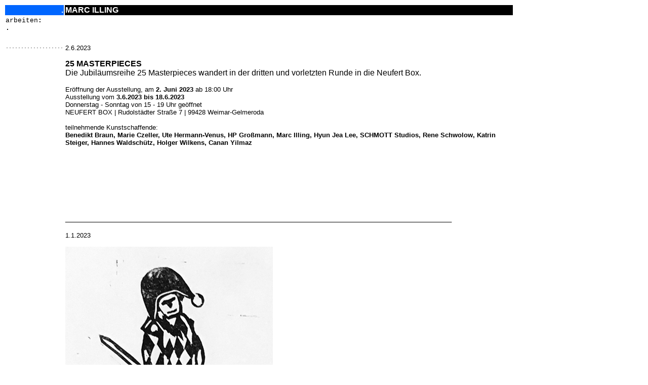

--- FILE ---
content_type: text/html
request_url: http://www.marcilling.de/
body_size: 21753
content:
<html>
<head>
<title>MARC ILLING</title>
<meta http-equiv="Content-Type" content="text/html; charset=iso-8859-1">
</head>

<body bgcolor="#ffffff" link="#000000" vlink="#000000" alink="#000000">
<table border="0" width="900">
  <tr bgcolor="#000000"> 
    <td width="10%" bgcolor="#0066FF" height="20"> <div align="right"><font color="#FFFFFF" face="Verdana, Arial, Helvetica, sans-serif"><b><font size="3" face="Arial, Helvetica, sans-serif">.</font></b></font></div></td>
    <td width="90%" height="20" bgcolor="#000000"><font color="#FFFFFF" face="Arial, Helvetica, sans-serif"><font face="Courier New, Courier, mono"><font face="Arial, Helvetica, sans-serif"><b><font size="3">MARC 
      ILLING </font></b></font></font></font></td>
  </tr>
  <tr align="left" valign="top"> 
    <td colspan="2" height="52"><font color="#000000" face="Courier New, Courier, mono" size="2">arbeiten<b>: 
      </b><b><br>
      . </b></font></td>
  </tr>
  <tr align="left" valign="top"> 
    <td width="10%" height="683" align="left" valign="top"> <div align="left"> 
        <font color="#000000" face="Courier New, Courier, mono" size="1">...................<br>
        <br>
        </font><font color="#CCCCFF" face="Courier New, Courier, mono" size="2"><font size="1" color="#000000" face="Arial, Helvetica, sans-serif"><br>
        <br>
        <br>
        </font></font></div></td>
    <td width="90%" height="683" align="left" valign="top"><p align="left"><font size="2" face="Arial, Helvetica, sans-serif"> 
        2.6.2023<br>
        <br>
        </font><strong><font size="3" face="Arial, Helvetica, sans-serif">25 MASTERPIECES<br>
        </font></strong><font size="3" face="Arial, Helvetica, sans-serif"> Die 
        Jubil&auml;umsreihe 25 Masterpieces wandert in der dritten und vorletzten 
        Runde in die Neufert Box. <strong><br>
        </strong></font></p>
      <p align="left"><font size="2" face="Arial, Helvetica, sans-serif"> Er&ouml;ffnung 
        der Ausstellung, am <strong>2. Juni 2023</strong> ab 18:00 Uhr<br>
        Ausstellung vom <strong>3.6.2023 bis 18.6.2023</strong><br>
        Donnerstag - Sonntag von 15 - 19 Uhr ge&ouml;ffnet<br>
        NEUFERT BOX | Rudolst&auml;dter Stra&szlig;e 7 | 99428 Weimar-Gelmeroda<br>
        <br>
        </font><font size="2" face="Arial, Helvetica, sans-serif">teilnehmende 
        Kunstschaffende: <br>
        <strong>Benedikt Braun, Marie Czeller, Ute Hermann-Venus, HP Gro&szlig;mann, 
        Marc Illing, Hyun Jea Lee, SCHMOTT Studios, Rene Schwolow, Katrin Steiger, 
        Hannes Waldsch&uuml;tz, Holger Wilkens, Canan Yilmaz<br>
        <br>
        <br>
        </strong></font><font size="1" face="Arial, Helvetica, sans-serif"><font size="2"> 
        </font></font><font size="2" face="Arial, Helvetica, sans-serif"><strong><br>
        <br>
        <br>
        <br>
        <br>
        <br>
        <br>
        </strong></font><font size="1" face="Arial, Helvetica, sans-serif"><font size="2">_____________________________________________________________________________________________________________</font></font><br>
        <br>
        <font size="2" face="Arial, Helvetica, sans-serif">1.1.2023<strong><br>
        <br>
        </strong></font><font size="1" face="Arial, Helvetica, sans-serif"><font size="2"><img src="2023/2023_Harlekin_020_sw.jpg" alt="MARC ILLING: NEUJAHRSBLATT 2023 " width="410" height="700" border="0"><br>
        </font><font size="1" face="Arial, Helvetica, sans-serif"><strong>MARC 
        ILLING I Harlekin. Linolschnitt, 23 x 14 cm, 2023</strong></font><font size="2"><br>
        </font><br>
        <br>
        <br>
        <br>
        <br>
        <br>
        <br>
        <font size="2"><br>
        <br>
        <br>
        _____________________________________________________________________________________________________________</font></font><br>
        <font size="2" face="Arial, Helvetica, sans-serif"><br>
        2.12.2022<br>
        </font><font size="2" face="Arial, Helvetica, sans-serif"><br>
        </font><strong><font size="3" face="Arial, Helvetica, sans-serif">25 MASTERPIECES<br>
        Auftakt zur Jubil&auml;umsausstellung </font><font size="3"><font face="Arial, Helvetica, sans-serif"> 
        | 25 Jahre Kunst und Kultur GASWERK WEIMAR </font></font><font size="3" face="Arial, Helvetica, sans-serif"><br>
        </font></strong></p>
      <p align="left"><font size="2" face="Arial, Helvetica, sans-serif"> Er&ouml;ffnung 
        der Ausstellung, am 2. Dezember 2022 ab 17:30 Uhr<br>
        Ausstellung vom <strong>3.12.2022 bis 22.1.2023</strong><br>
        Dienstag - Sonntag von 10 - 17 Uhr ge&ouml;ffnet<br>
        KUNSTHALLE &quot;HARRY GRAF KESSLER&quot; | Goetheplatz 9b | 99423 Weimar<br>
        <br>
        </font><font size="2" face="Arial, Helvetica, sans-serif">teilnehmende 
        Kunstschaffende: <br>
        <strong>Benedikt Braun, HP Gro&szlig;mann, Marc Illing, Hyun Jea Lee, 
        Stefan Kraus, Anke Neugebauer, Marc Sauter, Rene Schwolow, Laura Stra&szlig;er, 
        Stefan von Tresckow, Jan T V Falkenstein, Canan Yilmaz</strong><br>
        <br>
        <br>
        <br>
        <br>
        <br>
        <br>
        </font><img src="2022/MI_110_first_aid_07_WEB.jpg" alt="MARC ILLING: FIRST AID 07" width="800" height="707" border="0"><br>
        <font size="1" face="Arial, Helvetica, sans-serif"><strong>MARC ILLING 
        I First Aid #7. Acryl, Lack und &Ouml;l auf Hartfaser, 123 x 140 cm, 2011</strong></font><br>
        <br>
        <font size="1" face="Arial, Helvetica, sans-serif"><font size="2">_____________________________________________________________________________________________________________</font></font><br>
        <br>
        <br>
        <br>
        <img src="2021/2021_ILLING_Kunstquartier-Grauer-Hof_020.jpg" alt="MARC ILLING im Kunstquartier Grauer Hof" width="570" height="800" border="0"><br>
        <br>
        <font size="2" face="Arial, Helvetica, sans-serif">Ausstellung vom 31. 
        Oktober bis 31. Dezember 2021<br>
        <br>
        Zur Er&ouml;ffnung der Ausstellung, am 30. Oktober 2021 ab 17 Uhr,<br>
        laden wir Sie und Ihre Begleitung herzlich<br>
        in den Grauen Hof Aschersleben ein.<br>
        Im Anschlu&szlig; feiern wir gemeinsam in den Sonntag hinein.</font></p>
      <p><font size="+2" face="Arial, Helvetica, sans-serif">KUNSTQUARTIER GRAUER 
        HOF</font><font size="2" face="Arial, Helvetica, sans-serif"><br>
        Aschersleber Kunst- und Kulturverein e.V.<br>
        Am Grauen Hof 1-2 | 06449 Aschersleben<br>
        Montag bis Freitag von 10 - 17 Uhr<br>
        Samstag und Sonntag nach Vereinbarung<br>
        TEL: 03473-809079<br>
        WEB: info@grauerhof.de | www.grauerhof.de</font></p>
      <p></p>
      <p><font size="2" face="Arial, Helvetica, sans-serif"><br>
        <font size="1">Die Ausstellung wird gef&ouml;rdert durch das Land Sachsen-Anhalt,<br>
        die Stadt Aschersleben, die Aschersleber Geb&auml;ude- und Wohnungsgesellschaft 
        mbH,<br>
        die Salzlandsparkasse und die Stadtwerke Aschersleben GmbH</font></font></p>
      <p><font size="2" face="Arial, Helvetica, sans-serif">Zur Ausstellung ist 
        ein Katalog erschienen,<br>
        herausgegeben vom Aschersleber Kunst- und Kulturverein e.V.,<br>
        mit Texten von Dieter Weidenbach, Gerd Schickerling und Ulrike Pennewitz</font><font size="2" face="Arial, Helvetica, sans-serif">.<br>
        80 Seiten, 119 Farbabbildungen, 21 x 27 cm, Verlag UN ART IG Aschersleben, 
        2021</font><font size="2" face="Arial, Helvetica, sans-serif"><br>
        </font><font size="2" face="Brown"> </font></p>
      <p>&nbsp;</p>
      <p><img src="2021/MI_203_ILLING_Bildnis-Sir-Arthur-Cravan.jpg" alt="MARC ILLING: Bildnis Sir Arthur Cravan" name="Bildnis Sir Arthur Cravan" width="850" height="619" border="0"> 
        <br>
        <font size="1" face="Arial, Helvetica, sans-serif"><strong>MARC ILLING 
        I Bildnis Sir Arthur Cravan, Boxer, Snob und Dadaist. Acryl, Leimfarbe 
        und &Ouml;lkreide auf Leinwand, dreiteilig, gesamt 110 x 151 cm, 2021</strong></font></p>
      <p>&nbsp;</p>
      <p><img src="2021/MI_198_ILLING_Jaeger-mit-Horn.jpg" alt="MARC ILLING: J&auml;ger mit Horn, 2021" width="800" height="685" border="0"><br>
        <font size="1" face="Arial, Helvetica, sans-serif"><strong>MARC ILLING 
        I J&auml;ger mit Horn. Acryl, Leimfarbe und &Ouml;l auf Leinwand, 120 
        x 140 cm, 2021</strong></font></p>
      <p>&nbsp;</p>
      <p><img src="2021/MI_196_204_Bildnis-Stier_850x495.jpg" alt="MARC ILLING: Bildnis Stier, ein golden Kalb es einmal war, 2021" width="850" height="495" border="0"> 
        <br>
        <font size="1" face="Arial, Helvetica, sans-serif"><strong>MARC ILLING 
        I Bildnis Stier, ein golden Kalb es einmal war. Acryl und &Ouml;l auf 
        Leinwand, zweiteilig, 140 x 240 cm, 2020/ 2021</strong></font></p>
      <p>&nbsp;</p>
      <p><img src="2021/MI_161_ILLING_Bildnis-Kuh.jpg" alt="MARC ILLING: Bildnis Kuh #3, 2018" width="800" height="687" border="0"><br>
        <font size="1" face="Arial, Helvetica, sans-serif"><strong>MARC ILLING 
        I Bildnis Kuh #3, Raub der Europa, Acryl und Lack</strong></font> <font size="1" face="Arial, Helvetica, sans-serif"><strong> 
        auf Leinwand, 120 x 140 cm, 2018</strong></font> </p>
      <p>&nbsp;</p>
      <p><img src="2020/MI_Stier_140x120_kl.jpg" alt="MARC ILLING: Stier, 2020" width="685" height="800" border="0"><br>
        <font size="1" face="Arial, Helvetica, sans-serif"><strong>MARC ILLING 
        I Stier, Acryl</strong></font> <font size="1" face="Arial, Helvetica, sans-serif"><strong> 
        auf Leinwand, 140 x 120</strong></font><font size="1" face="Arial, Helvetica, sans-serif"><strong> 
        cm, 2020</strong></font></p>
      <p>&nbsp;</p>
      <p align="left"><img src="2021/MI_141_ILLING_Rubberboys.jpg" alt="MARC ILLING: Rubberboys, 2014/2020" width="800" height="686" border="0"><br>
        <font size="1" face="Arial, Helvetica, sans-serif"><strong>MARC ILLING 
        I Rubberboys #2, Acryl</strong></font> <font size="1" face="Arial, Helvetica, sans-serif"><strong> 
        und &Ouml;l auf Leinwand, 120 x 140</strong></font><font size="1" face="Arial, Helvetica, sans-serif"><strong> 
        cm, 2014/ 2020</strong></font> </p>
      <p align="left">&nbsp; </p>
      <p align="left"> <img src="2021/MI_150_ILLING_48-Bildnisse.jpg" alt="MARC ILLING: 48 Bildnisse 2016/2018" width="800" height="726" border="0"><br>
        <font size="1" face="Arial, Helvetica, sans-serif"><strong>MARC ILLING 
        I 48 Bildnisse, &Ouml;l auf Leinwand, achtundvierzigteilig, jeweils 30 
        x 34 cm, 2016/ 2018</strong></font></p>
      <p align="left">&nbsp; </p>
      <p align="left"> <img src="2020/MI_Affenduett_120x110_kl.jpg" alt="MARC ILLING: Affenduett, 2018" width="734" height="800" border="0"><br>
        <font size="1" face="Arial, Helvetica, sans-serif"><strong>MARC ILLING 
        I Affenduett, &Ouml;l auf Leinwand, 120,5 x 110,5 cm, 2018</strong></font></p>
      <p align="left">&nbsp;</p>
      <p align="left"><img src="2016/MI_147_rind_120x140cm_kl.jpg" alt="MARC ILLING: Bildnis Kuh #2, 2016" width="800" height="686" border="0"><br>
        <font size="1" face="Arial, Helvetica, sans-serif"><strong>MARC ILLING 
        I Rind #2, Acryl auf Leinwand, 120 x 140 cm, 2016</strong></font> </p>
      <p align="left">&nbsp;</p>
      <p align="left"><img src="2015/15ACCFluchtpunkt_037c.jpg" alt="MARC ILLING: in der ACC galerie Weimar 2015" width="800" height="533" border="0"> 
        <br>
        <font size="1" face="Arial, Helvetica, sans-serif"><strong>MARC ILLING 
        I Daughters #2, Acryl auf Hartfaser, 100 x 77 cm, 2008 I Daughters #1, 
        Acryl auf Hartfaser, 112 x 84 cm, 2008 I Beachboys, Acryl auf Leinwand, 
        113 x 140 cm, 2012<br>
        </strong>Ausstellungansicht, ACC Galerie Weimar, 2015</font><br>
        <br>
        <br>
        <img src="2015/ACC_flyer_back.jpg" width="883" height="636"> <br>
        <br>
        <br>
        <img src="2014/MI_wasserjagd_zeichnung_001_kl.jpg" alt="MARC ILLING: Barfu&szlig; an Oberdeck und nichts als Wasser" width="717" height="578"><br>
        <font size="1" face="Arial, Helvetica, sans-serif"><strong>MARC ILLING 
        I Barfuss an Oberdeck und nichts als Wasser, 2013<br>
        </strong></font><font size="1" face="Arial, Helvetica, sans-serif">Kugelschreiber 
        auf Papierr, 21 x 28 cm</font><br>
        <br>
        <br>
        <img src="2016/2016_MI_rednecks_01_kl.jpg" alt="MARC ILLING: Rednecks, Hunting Party" width="800" height="686" border="0"><br>
        <font size="1" face="Arial, Helvetica, sans-serif"><strong>MARC ILLING 
        I Rednecks, Acryl, Lack und &Ouml;l auf Leinwand, 120 x 140 cm, 2016</strong></font></p>
      <p align="left">&nbsp;</p>
      <p align="left"><br>
        <img src="2014/MI_jagd_zeichnung_001_kl.jpg" alt="MARC ILLING: Hunting party" width="578" height="725" border="0"><br>
        <font size="1" face="Arial, Helvetica, sans-serif"><strong>MARC ILLING 
        I HUNTING PARTY #01, 2013<br>
        </strong>Kugelschreiber auf Papierr, 28 x 21 cm</font></p>
      <p align="left"><font size="1" face="Arial, Helvetica, sans-serif"><font size="1" face="Arial, Helvetica, sans-serif"><font size="2">_____________________________________________________________________________________________________________</font></font></font></p>
      <p align="left"><font face="Arial, Helvetica, sans-serif"><img src="first_aid/kreuz.png" width="48" height="48"></font> 
      </p>
      <p align="right"><font size="1" face="Arial, Helvetica, sans-serif"><font size="2"><a href="http://www.nachdemvideo.de/"><br>
        <img src="2014/logo_whtv%20copy.jpg" width="123" height="94" border="0"></a><br>
        </font></font></p>
      <p align="left"><font size="1" face="Arial, Helvetica, sans-serif"><font size="2"><br>
        <font size="3"><strong>nach dem video: videoarch&auml;ologie<br>
        video | installation</strong></font></font></font></p>
      <p><font size="2" face="Arial, Helvetica, sans-serif">er&ouml;ffnung am 
        donnerstag, dem 6. februar 2014 von 18 - 21 uhr<br>
        ausstellung vom <strong>7. februar bis 5. april 2014</strong><br>
        ge&ouml;ffnet: mi-fr 13-19 uhr | sa 12-18 uhr<br>
        oca-gallery-berlin | potsdamer strasse 53-55 | 10785 berlin<br>
        t +49 30 26931608 | berlin@oca-gallery.com <br>
        www.oca-gallery.com<br>
        <br>
        <strong>tobias euler, thomas gerhold, florian gwinner, olaf helbing, marc 
        illing, tobias kipp, robert lehniger, johannes lehniger, mxzehn (bahadir 
        hamdemir, stefan kraus), michael venus, markus wambsganss, bert zander 
        u.a.</strong><br>
        <br>
        </font><font face="Arial, Helvetica, sans-serif"><br>
        <font size="5">&#8226;&#8226;&#8226;&#8226;&#8226;&#8226;&#8226;&#8226;&#8226;&#8226;&#8226;&#8226;&#8226;&#8226;&#8226;&#8226;&#8226;&#8226;&#8226;&#8226;&#8226;&#8226;&#8226;&#8226;&#8226;&#8226;&#8226;&#8226;</font></font></p>
      <p><font size="1" face="Arial, Helvetica, sans-serif"><font size="2"><br>
        <br>
        <br>
        </font><font size="2"> </font><font size="2"><br>
        _____________________________________________________________________________________________________________<br>
        <br>
        K&Uuml;NSTLERGARTEN I PAVILLION<br>
        THEATERPLATZ I D 99423 WEIMAR<br>
        <strong>GE&Ouml;FFNET: </strong></font><strong><font size="2" face="Arial, Helvetica, sans-serif">MITTWOCH 
        - SONNTAG 16-21 UHR</font></strong></font></p>
      <p><font size="1" face="Arial, Helvetica, sans-serif"><font size="7"><strong><font size="5">FIRST 
        AID/ *****</font></strong></font><font size="5"></font><font size="2"></font></font></p>
      <p><font size="2" face="Arial, Helvetica, sans-serif">PREVIEW AM MITTWOCH, 
        DEM 09. OKTOBER<strong><br>
        ER&Ouml;FFNUNG AM DONNERSTAG, DEM 10. OKTOBER, VON 16 BIS 21 UHR</strong></font><font size="1" face="Arial, Helvetica, sans-serif"><br>
        <font size="2">AUSSTELLUNG VOM 11. OKTOBERI BIS 05. NOVEMBER 2013<br>
        FINESAGE 05. NOVEMBER 2013</font></font></p>
      <p><font size="7" face="Arial, Helvetica, sans-serif"><br>
        <img src="2013/MI_108_strandl%E4uferin_kl.jpg" alt="MARC ILLING: Strandlaeuferin, 2013" width="329" height="373" border="0"><br>
        </font><font size="1" face="Arial, Helvetica, sans-serif"><strong>MARC 
        ILLING I Strandl&auml;uferin #04, 2013<br>
        </strong>Acryl auf Hartfaser, 140 x 123 cm<br>
        </font></p>
      <p><font size="1" face="Arial, Helvetica, sans-serif"><font size="1" face="Arial, Helvetica, sans-serif"><font size="2">_____________________________________________________________________________________________________________</font></font></font></p>
      <p><font size="7" face="Arial, Helvetica, sans-serif"><br>
        oca</font><font size="3" face="Arial, Helvetica, sans-serif"> GALLERY 
        </font><font size="1" face="Arial, Helvetica, sans-serif"><br>
        <font size="2">POTSDAMER STRASSE 53-55 I D - 10785 BERLIN<br>
        </font></font><font size="2" face="Arial, Helvetica, sans-serif"><strong>GE&Ouml;FFNET: 
        MITTWOCH - FREITAG 13-19 UHR &amp; SAMSTAG 12-18 UHR</strong></font><font size="1" face="Arial, Helvetica, sans-serif"><br>
        <br>
        <br>
        <br>
        <br>
        <a href="http://oca-gallery.com/"><img src="2013/IMG_0740%20copy.jpg" width="600" height="163" border="0"></a><br>
        <font size="2">MALEREI I FOTOGRAFIE I SKULPTUR I ZEICHNUNG</font></font></p>
      <p><font size="2" face="Arial, Helvetica, sans-serif">LENA ADER I STEFFEN 
        GROSS I HEDWIG HOPPE<br>
        MARC ILLING I TOBIAS KIPP I TAWINN I NADINE WOTTKE</font></p>
      <p><font size="2" face="Arial, Helvetica, sans-serif"><strong>ER&Ouml;FFNUNG 
        AM FREITAG, DEM 5. JULI, VON 18 BIS 21 UHR</strong></font><font size="1" face="Arial, Helvetica, sans-serif"><br>
        <font size="2">AUSSTELLUNG VOM 6. JULI BIS 31. AUGUST 2013</font><br>
        <br>
        <br>
        <br>
        <u> </u><br>
        <br>
        <br>
        <img src="2013/MI_131_first_aid_12_web.jpg" alt="MARC ILLING: First Aid #12, 2013" width="578" height="500" border="0"><br>
        <strong>MARC ILLING I First Aid #12, 2013</strong><br>
        Acryl auf Leinwand,175 x 200 cm </font><font face="Arial, Helvetica, sans-serif"><br>
        <br>
        </font><font size="1" face="Arial, Helvetica, sans-serif"> <br>
        <img src="2013/MI_129_first_aid_10_web.jpg" alt="MARC ILLING: First Aid #10, 2013" width="500" height="686" border="0"><br>
        <strong>MARC ILLING I First Aid #10, 2013</strong><br>
        Acryl auf Leinwand, 240 x 175 cm </font><font face="Arial, Helvetica, sans-serif"><br>
        <br>
        <br>
        <img src="2013/MI_130_first_aid_11_web.jpg" alt="MARC ILLING: First Aid #11, 2013" width="571" height="500" border="0"> 
        <br>
        </font><font size="1" face="Arial, Helvetica, sans-serif"><strong>MARC 
        ILLING I First Aid #11, 2013</strong><br>
        Acryl auf Leinwand, 175 x 200 cm </font><br>
        <font face="Arial, Helvetica, sans-serif"> <br>
        <br>
        <img src="2013/mi_126_02.jpg" alt="MARC ILLING: Papa, 2013" width="407" height="588" border="0"><br>
        <font size="1" face="Arial, Helvetica, sans-serif"><strong>MARC ILLING 
        </strong></font>I <font size="1"><strong>Papa, 2013</strong><br>
        </font></font><font size="1" face="Arial, Helvetica, sans-serif"> Acryl 
        auf Leinwand, 130 x 90 cm</font> <font face="Arial, Helvetica, sans-serif"><br>
        <br>
        </font></p>
      <p><font face="Arial, Helvetica, sans-serif"><br>
        <img src="first_aid/kreuz.png" width="48" height="48"> <br>
        <br>
        <font size="2"><strong>marc illing</strong></font><br>
        <font size="2"><strong>first aid | ausstellung vom 25. mai bis 14. juli 
        2012 <br>
        <br>
        <img src="2011/eh_03_2010.JPG" alt="MARC ILLING: First Aid, 2012" width="407" height="398" border="0"> <br>
        <font size="4">oca</font> gallery berlin<br>
        Potsdamer Stra&szlig;e 53-55<br>
        D-10785 Berlin</strong></font></font></p>
      <p>&nbsp;</p>
      <p>&nbsp;</p>
      <p>&nbsp;</p></td>
  </tr>
  <tr align="left" valign="top"> 
    <td width="10%" height="63">&nbsp;</td>
    <td width="90%" height="63"> <p>&nbsp;</p>
      <p><font size="1" face="Arial, Helvetica, sans-serif">> IMPRESSUM <br>
        Marc Illing | 99427 Weimar | Rie&szlig;nerstra&szlig;e 45 | info(at)205r.de 
        <br>
        <br>
        Alle Rechte vorbehalten. <br>
        Jegliche Verwendung der auf diesen Seiten wiedergegebenen Inhalte <br>
        bedarf einer ausdrücklichen Zustimmung des Autors. <br>
        <br>
        2023 © MARC ILLING II VG-BILDKUNST</font></p></td>
  </tr>
  <tr align="left" valign="top"> 
    <td width="10%" height="34" align="right" valign="top"><font face="Arial, Helvetica, sans-serif" size="3"><br>
      </font></td>
    <td width="90%" height="34" align="right" valign="top">&nbsp;</td>
  </tr>
</table>
</body>
</html>
